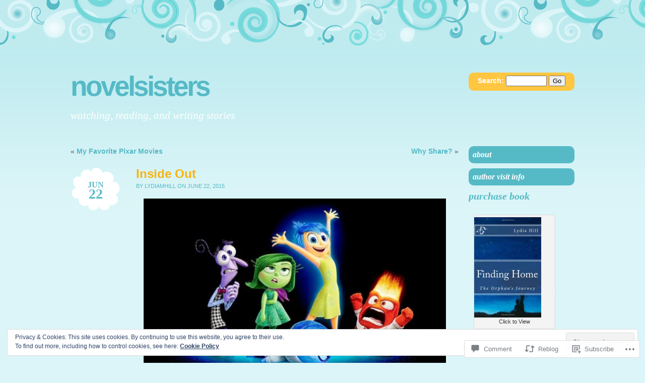

--- FILE ---
content_type: text/css;charset=utf-8
request_url: https://lydiamhill.org/_static/??-eJzTLy/QTc7PK0nNK9EvyUjNTS3WLyhN0k8qSsxL0c1LLddNSazULy6pzEnVSy4u1tEnRjlQoT6QzslMzygB6bLPtTU0NzE0szQ2NjLLAgCFUyjX&cssminify=yes
body_size: 3148
content:


a:hover,
a:active {
	text-decoration: none;
	font-weight: bold;
	color: #fff;
}
body,
td,
th {
	font-family: Arial, Helvetica, sans-serif;
	font-size: 14px;
	line-height: 21px;
}
body {
	margin: 0px;
	padding: 0px;
	background-repeat: repeat-x;
}
hr {
	clear: both;
	width: 80%;
	height: 1px;
	border-bottom-width: 1px;
	border-bottom-style: solid;
	border-top-style: none;
	border-right-style: none;
	border-left-style: none;
	margin-top: 30px;
	margin-bottom: 30px;
	margin-left: auto;
	margin-right: auto;
	position: relative;
	display: block;
}
table,
td,
th {
	vertical-align: top;
	padding: 5px;
}
th {
	font-weight: bold;
	text-align: center;
}
.wrapper {
	width: 1000px;
	position: relative;
	margin-left: auto;
	margin-right: auto;
}



.content {
	float: left;
	clear: left;
	position: relative;
	width: 770px;
	z-index: 15;
	margin-bottom: 50px;
	min-height: 560px;
}
.image-attachment {
	float: none;
	width: auto;
}
.edit-link {
	text-align: center;
	width: 100%;
}
.edit-link a:link.post-edit-link,
a:link.post-edit-link,
a:visited.post-edit-link {
	height: 20px;
	display: inline-block;
	color: #fff;
	font-weight: normal;
	font-size: 11px;
	text-transform: uppercase;
	margin-left: auto;
	margin-right: auto;
	border-radius: 3px;
	text-align: center;
	position: relative;
	padding-left: 5px;
	padding-right: 5px;
	clear: both;
}
.left-sidebar .content {
	float: right;
	clear: right;
}
.left-sidebar .post {
	clear: none;
}
.left-sidebar .post-sidebar {
	float: right;
	margin-right: 0px;
	margin-left: 30px;
}
.left-sidebar.search .page {
	clear: none;
}
.navigation {
	clear: both;
	width: 100%;
	display: inline-block;
	margin-bottom: 20px;
}
.navigation .alignleft,
.navigation .alignright {
	width: 50%;
}
.navigation .alignright {
	text-align: right;
}
.no-right-sidebar.archive .post,
.no-right-sidebar.archive .page,
.no-right-sidebar.blog .post,
.no-right-sidebar.blog .page,
.no-right-sidebar.search .post,
.no-right-sidebar.search .page {
	width: 870px;
}
.no-right-sidebar .post,
.no-right-sidebar .content {
	width: 100%;
}
.page .post {
	width: 100%;
}
.page-template-page-nosidebar-php .post,
.page-template-page-nosidebar-php .content {
	width: 100%;
}
.page_title {
	font-family: Arial, Helvetica, sans-serif;
	font-size: 24px;
	font-weight: bold;
	padding: 0px;
	margin: 0px;
	line-height: normal;
}
.page_title a:link,
.page_title a:visited {
	font-family: Arial, Helvetica, sans-serif;
	font-weight: bold;
	font-size: 24px;
	margin-bottom: 10px;
}
.post {
	float: left;
	width: 630px;
	clear: right;
}
.post-categories {
	clear: both;
	width: 100%;
	display: inline-block;
}
.post-categories a:link,
.post-categories a:visited {
	height: 20px;
	display: block;
	color: #fff;
	font-weight: normal;
	font-size: 11px;
	text-transform: uppercase;
	border-radius: 3px;
	text-align: center;
	width: auto;
	float: left;
	padding-left: 4px;
	padding-right: 4px;
	font-style: normal;
	margin-right: 5px;
	margin-bottom: 5px;
}
.post-comments span,
.post-comments a:link,
.post-comments a:visited {
	min-height: 20px;
	height: auto;
	display: block;
	color: #fff;
	font-weight: normal;
	font-size: 11px;
	text-transform: uppercase;
	border-radius: 3px;
	text-align: center;
	width: auto;
	float: left;
	padding-left: 5px;
	padding-right: 5px;
	clear: both;
}
.post-date {
	width: 100px;
	height: 100px;
	background-repeat: no-repeat;
	font-family: Georgia, "Times New Roman", serif;
	font-weight: bold;
	text-transform: uppercase;
	text-align: center;
	margin-right: 25px;
}
.post-date a:link,
.post-date a:visited,
.post-date a:hover,
.post-date a:active {
	display: block;
	width: 100%;
	height: 100%;
	font-family: Georgia, "Times New Roman", serif;
	font-weight: bold;
	text-transform: uppercase;
	text-align: center;
}
.sticky .post-date {
	display: none;
}
.post-day {
	display: block;
	clear: both;
	font-size: 28px;
	line-height: 16px;
}
.postmetadata,
.form-allowed-tags {
	font-style: italic;
	font-size: 12px;
}
.post-month {
	padding-top: 25px;
	display: block;
	font-size: 16px;
}
.post-sidebar {
	width: 100px;
	float: left;
	margin-right: 30px;
	clear: left;
	margin-bottom: 30px;
}
.post-tags {
}
.quickblog .wrapper {
	width: 760px;
}
.quickblog .content {
	width: 100%;
}
.quickblog .footer-sidebar {
	width: 760px;
}
.search .page {
	width: 630px;
	clear: right;
	float: left;
}
.page a:link.post-edit-link,
.page a:visited.post-edit-link {
	width: auto;
	float: left;
	padding-left: 5px;
	padding-right: 5px;
	clear: both;
	margin: 0px 0px 10px 0px;
}

small,
.commentmetadata {
	text-transform: uppercase;
	font-size: 11px;
	margin-bottom: 5px;
}





h3.widgettitle,
h3.widgettitle a:link {
	font-family: Georgia, "Times New Roman", Times, serif;
	font-size: 20px;
	font-style: italic;
	text-transform: lowercase;
	line-height: normal;
	margin: 0px;
	padding-top: 0px;
	padding-bottom: 15px;
}
.left-sidebar #sidebar {
	float: left;
}
li.widget ul li {
	list-style: disc;
}
li.widget ul li a:link,
li.widget ul li a:visited,
li.widget ul li a:hover,
li.widget ul li a:active {
	font-weight: normal;
}
#sidebar {
	float: right;
	width: 210px;
	margin: 0px;
	list-style: none;
	padding: 0px;
	display: block;
	line-height: 18px;
	font-size: 12px;
	position: relative;
	z-index: 99;
}
#sidebar .menu ul {
	padding-left: 20px;
}
#sidebar .navmenu ul,
#sidebar .navmenu ul li,
#sidebar .menu,
#sidebar .menu ul,
#sidebar .menu li {
	margin: 0px;
	padding: 0px;
	list-style: none;
	list-style-type: none;
}
#sidebar .menu a {
	display: block;
	width: 194px;
	text-align: left;
	border-radius: 10px;
	margin-bottom: 10px;
	padding: 8px;
	list-style: none;
	list-style-type: none;
	font-weight: bold;
	font-size: 16px;
	font-family: Georgia, "Times New Roman", Times, serif;
	text-transform: lowercase;
	font-style: italic;
	color: #fff;
}
#sidebar .menu ul.children li a {
	text-indent: 15px;
}
#sidebar .menu ul.children li ul.children li a {
	text-indent: 30px;
}
.widget {
	margin-bottom: 20px;
	display: block;
}
#sidebar .wp-caption {
	max-width: 100%;
}
#sidebar img,
#sidebar .wp-caption img {
	height: auto;
	max-width: 100%;
}


.navmenu ul ul {
	display: none;
}
.navmenu li {
	position: relative;
}
.navmenu li:hover > ul {
	display: block;
	position: absolute;
	top: 0;
	left: -215px;
	width: 215px;
}
.left-sidebar li:hover > ul {
	left: 215px;
}





.aligncenter {
	margin-left: auto;
	margin-right: auto;
	display: block;
}
.alignleft {
	float: left;
}
.alignright {
	float: right;
}
.clear {
	clear: both;
	width: 100%;
}





.clouds {
	background-repeat: repeat-x;
	background-position: -15px;
	height: 154px;
	width: 100%;
	position: relative;
	clear: both;
	top: -60px;
}
.header {
	width: 100%;
	margin-left: 0px;
	margin-right: 0px;
	margin-bottom: 50px;
	margin-top: -10px;
	padding: 0px;
	display: inline-block;
	z-index: 25;
	position: relative;
}
.tagline {
	font-style: italic;
	font-size: 21px;
	font-family: Georgia, "Times New Roman", serif;
	margin-top: 7px;
	float: left;
	clear: left;
	position: relative;
	font-weight: normal;
	display: block;
	margin-bottom: 0px;
	margin-left: 0px;
	margin-right: 0px;
	margin-top: 20px;
}
.title {
	line-height: 1;
}
.title,
.title a:link,
.title a:visited {
	font-family: Arial, Helvetica, sans-serif;
	font-size: 55px;
	font-weight: bold;
	position: relative;
	text-transform: lowercase;
	letter-spacing: -4px;
	float: left;
	display: block;
	margin-top: 0px;
	margin-bottom: 0px;
}
#search {
	width: 198px;
	border-radius: 10px;
	height: 24px;
	color: #fff;
	font-weight: bold;
	font-size: 14px;
	display: block;
	float: right;
	text-align: center;
	padding: 6px;
	position: relative;
	margin-left: 20px;
	margin-right: 0px;
}





.footer-wrapper {
	height: auto;
	clear: both;
	position: relative;
	padding: 0px;
	margin: 0px;
	font-size: 12px;
	line-height: 18px;
}
.footer-grass {
	width: 100%;
	clear: both;
	position: relative;
	padding: 0px;
	margin: 0px;
	height: 49px;
	background-repeat: repeat-x;
}
.footer-colophon {
	text-align: center;
	font-size: 11px;
	position: relative;
	width: 100%;
	clear: both;
	padding-bottom: 30px;
	padding-top: 30px;
	margin: 0px;
	z-index: 50;
}
.footer-sidebar-wrapper {
	width: 100%;
	display: inline-block;
	z-index: 50;
	margin-left: auto;
	margin-right: auto;
	position: relative;
}
.footer-sidebar-list-wrapper {
	width: 1000px;
	margin-left: auto;
	margin-right: auto;
	position: relative;
}
.footer-sidebar {
	float: left;
	margin-bottom: 0px;
	margin-left: 2%;
	margin-right: 2%;
	margin-top: 0px;
	overflow: hidden;
	padding: 0px;
	position: relative;
	width: 21%;
	z-index: 50;
}
.footer-sidebar ul {
	padding-left: 20px;
}
.footer-widget {
	width: 100%;
}
.footer-sidebar .wp-caption {
	max-width: 100%;
}
.footer-sidebar img,
.footer-sidebar .wp-caption img {
	height: auto;
	max-width: 100%;
}
h3.footer-widgettitle,
h3.footer-widgettitle a:link,
h3.footer-widgettitle a:visited {
	font-family: Georgia, "Times New Roman", serif;
	font-style: italic;
	font-size: 20px;
	font-weight: bold;
	text-transform: lowercase;
	margin-bottom: 10px;
}
img#wpstats {
	display: none;
}





.footer-sidebar #wp-calendar td a:link,
.footer-sidebar #wp-calendar td a:visited {
	width: 100%;
	height: 100%;
	display: block;
	font-weight: bold;
	border-radius: 3px;
}
.footer-sidebar #wp-calendar td,
.footer-sidebar #wp-calendar th,
.footer-sidebar #wp-calendar {
	background-color: transparent;
	font-size: 12px;
}
#wp-calendar {
	width: 100%;
}
#wp-calendar td a:link,
#wp-calendar td a:visited {
	width: 100%;
	height: 100%;
	display: block;
	font-weight: bold;
	border-radius: 3px;
}
#wp-calendar td,
#wp-calendar th {
	line-height: normal;
	border: 0px none;
	text-align: center;
	padding: 2px;
	border-radius: 3px;
}
#wp-calendar caption {
	font-weight: bold;
	font-size: 14px;
	line-height: normal;
	padding-top: 5px;
	padding-bottom: 5px;
}
.footer-sidebar #wp-calendar #today {
	border-radius: 3px;
}
#wp-calendar #today {
	border-radius: 3px;
}
#wp-calendar #prev a:link {
	text-align: left;
	background-color: transparent;
}
#wp-calendar #next a:link {
	text-align: right;
	background-color: transparent;
}





.entry img {
	max-width: 600px;
	height: auto;
}
img.aligncenter,
.image-attachment .attachment img {
	display: block;
	margin-left: auto;
	margin-right: auto;
}
img.alignright {
	padding: 4px;
	margin: 0 0 2px 7px;
	display: inline;
}
img.alignleft {
	padding: 4px;
	margin: 0 7px 2px 0;
	display: inline;
}
a img {
	border: none 0px;
}





.wp-caption-text {
	font-size: 11px;
	line-height: 18px;
	text-align: center;
}
.wp-caption {
	border: 1px solid #ddd;
	text-align: center;
	background-color: #f3f3f3;
	padding-top: 4px;
	margin: 10px;
	border-radius: 3px;
	max-width: 600px;
}
.wp-caption.aligncenter {
	margin-left: auto;
	margin-right: auto;
}
.wp-caption img {
	margin: 0;
	padding: 0;
	border: 0 none;
	max-width: 590px;
}
.wp-caption p.wp-caption-text {
	font-size: 11px;
	line-height: 17px;
	padding: 0 4px 5px;
	margin: 0;
	color: #333;
}





#gallery {
	margin: auto;
	clear: both;
	position: relative;
}
#gallery img {
	border: 2px solid #f3f3f3;
}
#gallery .gallery-caption {
	margin-left: 0;
}
.attachment-thumbnail {
	border: solid 3px #fff;
}





.commentlist {
	list-style: none;
	padding: 0;
}
#commentform label {
	display: block;
	width: 65px;
	float: left;
}
#commentform .required {
	display: inline-block;
	margin-left: -5px;
	color: #c4513f;
	font-weight: bold;
}
.avatar {
	float: right;
	margin-left: 5px;
	margin-bottom: 5px;
}
ul.children li {
	list-style: none;
	list-style-type: none;
}
li.comment,
li.pingback,
li.trackback {
	padding: 10px;
	border-radius: 10px;
	width: 95%;
	margin-bottom: 15px;
}
.says {
	font-style: italic;
}
cite {
	font-weight: bold;
}





.widget_twitter ul {
	padding: 0;
}
li.widget_twitter ul li {
	list-style: none;
	margin: 0 0 1.5em;
}
#flickr_badge_uber_wrapper {
	width: auto !important;
	max-width: 210px;
	margin-left: -20px;
}
#flickr_badge_uber_wrapper img {
	max-width: 200px !important;
	height: auto !important;
}
#flickr_badge_uber_wrapper,
#flickr_badge_uber_wrapper td,
#flickr_badge_wrapper {
	border: none;
	padding: 0 !important;
}
#flickr_badge_wrapper {
	background: transparent !important;
	border: none !important;
}
.widget_blog_subscription div {
	background-color: inherit !important;
	border: none !important;
}
#comment-form-subscribe label {
	display: inline;
	float: none;
}

a:link,
a:visited {
	text-decoration: none;
	font-weight: bold;
	color: #55bac6;
}
body,
td,
th {
	color: #555;
}
body {
	background-color: #dcf5f8;
	background-image:url(/wp-content/themes/pub/brand-new-day/css/../images/sky.gif);
}
h1,h2,h3,h4,h5,h6 {
	color: #55bac6;
}
h3.footer-widgettitle,
h3.footer-widgettitle a,
h3.footer-widgettitle a:visited {
	color: #4b9952;
}
h3.widgettitle,
h3.widgettitle a {
	color: #55bac6;
}
hr {
	border-bottom-color: #caedf1;
}
table,
td,
th {
	border: 1px solid #333;
}
th {
	background-color: #55bac6;
	color: #fff;
}
.alt {
	background-color: #caedf1;
}
.bypostauthor {
	background-color: #caedf1;
}
.clouds {
	background-image:url(/wp-content/themes/pub/brand-new-day/css/../images/swirls.png);
	background-color: #bfebef;
}
.edit-link a.post-edit-link,
a.post-edit-link {
	background-color: #55bac6;
}
.edit-link a:hover,
a.post-edit-link:hover,
.post-comments a:hover,
.post-categories a:hover {
	background-color: #ffc641;
}
.footer-sidebar #wp-calendar td a:link,
.footer-sidebar #wp-calendar td a:visited,
.footer-sidebar #wp-calendar #next a:link,
.footer-sidebar #wp-calendar #next a:visited,
.footer-sidebar #wp-calendar #prev a:link,
.footer-sidebar #wp-calendar #prev a:visited {
	color: #fff;
}
.footer-sidebar #wp-calendar td,
.footer-sidebar #wp-calendar th,
.footer-sidebar #wp-calendar {
	color: #fff;
}
.footer-sidebar #wp-calendar #today {
	background-color: #4b9952;
}
.footer-wrapper {
	color: #fff;
}
.footer-wrapper a,
.footer-wrapper a:visited,
.footer-wrapper a:hover,
.footer-wrapper a:active {
	color: #fff;
}
.footer-grass {
	background-image:url(/wp-content/themes/pub/brand-new-day/css/../images/grass.png);
	z-index: 50;
}
.footer-colophon {
	background-color: #63be6a;
}
.footer-sidebar-wrapper {
	background-color: #63be6a;
}
.left-sidebar .sun {
	right: 100px;
	left: auto;
}
.page_title {
	color: #f9b20c;
}
.page_title a,
.page_title a:visited {
	color: #f9b20c;
}
.page_title a:hover,
.page_title a:active {
	color: #ffc641;
}
.post-categories a {
	background-color: #ffc641;
}
.post-comments span,
.post-comments a {
	background-color: #55bac6;
}
.post-date {
	background-image:url(/wp-content/themes/pub/brand-new-day/css/../images/cloud.png);
	color: #55bac6;
}
.post-date a,
.post-date a:visited,
.post-date a:hover,
.post-date a:active {
	color: #55bac6;
}
#sidebar .menu li.menu-item a,
#sidebar .menu li.page_item a,
#sidebar .menu li ul.menu li a {
	background-color: #55bac6;
}
#sidebar li .menu li.current-menu-item a,
#sidebar li .menu ul li.current_page_item a
{
	background-color: #ffc641;
}
#sidebar .menu li.menu-item a:hover,
#sidebar .menu li.menu-item a:active,
#sidebar .menu li.page_item a:hover,
#sidebar .menu li.page_item a:active {
	background-color: #ffc641;
}
#sidebar .menu ul.children li a {
	background-color: #7adddd;
}
small,
.commentmetadata {
	color: #55bac6;
}
.tagline {
	color: #fff;
}
.title,
.title a,
.title a:visited {
	color: #55bac6;
}
#search {
	background-color: #ffc641;
}
#sidebar #wp-calendar {
	border: 1px solid #55bac6;
}
.sun {
	width: 403px;
	height: 191px;
	background-image:url(/wp-content/themes/pub/brand-new-day/css/../images/sun.png);
	background-repeat: no-repeat;
	position: absolute;
	z-index: 10;
	top: -170px;
	left: 100px;
}
#wp-calendar {
	border: 1px solid #fff;
}
#wp-calendar #next a:link,
#wp-calendar #next a:visited {
	color: #55bac6;
}
#wp-calendar #prev a:link,
#wp-calendar #prev a:visited {
	color: #55bac6;
}
#wp-calendar td a,
#wp-calendar td a:visited {
	background-color: #f9b20c;
	color: #fff;
}
#wp-calendar #today {
	color: #fff;
	background-color: #55bac6;
}